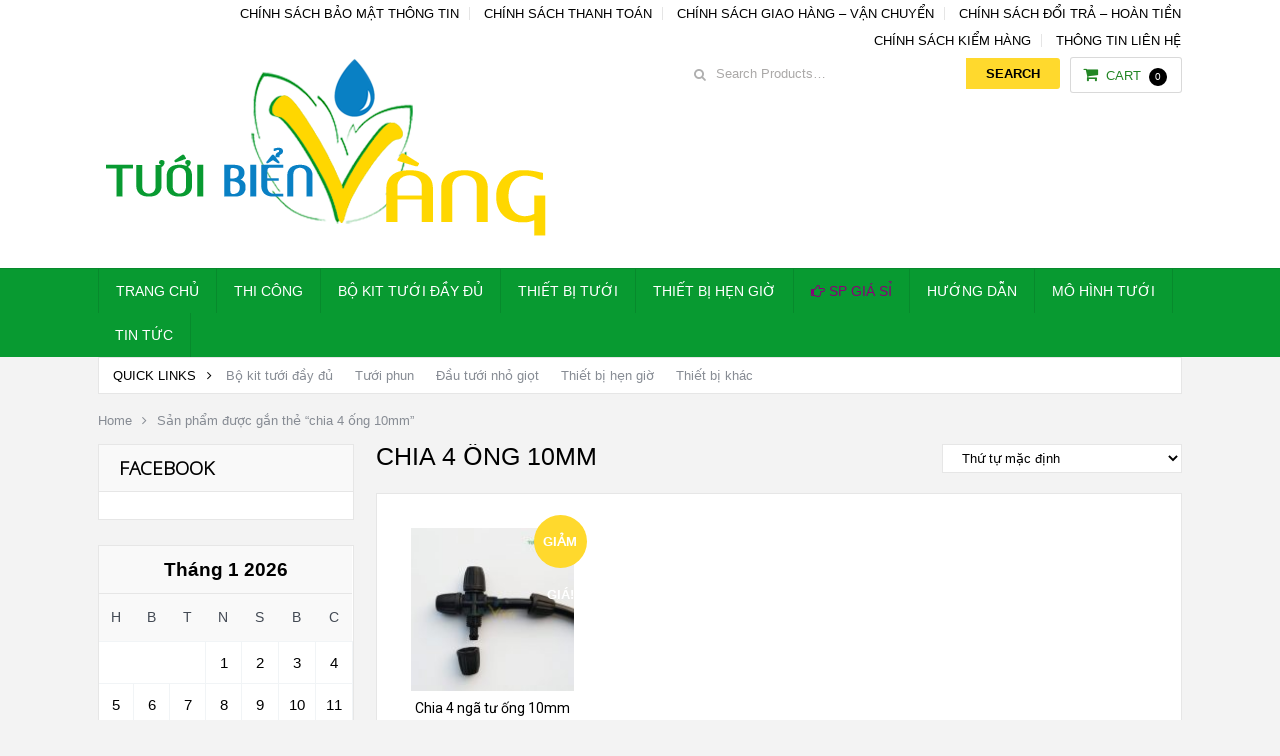

--- FILE ---
content_type: text/html; charset=UTF-8
request_url: https://hethongtuoinhogiot.vn/tu-khoa/chia-4-ong-10mm/
body_size: 14519
content:
<!DOCTYPE html>
<html class="no-js" lang="vi">
<head>
	<meta charset="UTF-8">
	<!-- Always force latest IE rendering engine (even in intranet) & Chrome Frame -->
	<!--[if IE ]>
	<meta http-equiv="X-UA-Compatible" content="IE=edge,chrome=1">
	<![endif]-->
	<link rel="profile" href="http://gmpg.org/xfn/11" />
	<!-- <title>chia 4 ống 10mm Archives - Tưới Biển Vàng</title> -->
	<link rel="icon" href="https://hethongtuoinhogiot.vn/wp-content/uploads/2024/10/Logo-vuong-png.png" type="image/x-icon" />
<!--iOS/android/handheld specific -->
    <meta name="viewport" content="width=device-width, initial-scale=1, maximum-scale=1">
    <meta name="apple-mobile-web-app-capable" content="yes">
    <meta name="apple-mobile-web-app-status-bar-style" content="black">
<meta itemprop="name" content="Tưới Biển Vàng" />
<meta itemprop="url" content="https://hethongtuoinhogiot.vn" />
	<link rel="pingback" href="https://hethongtuoinhogiot.vn/xmlrpc.php" />
	<meta name='robots' content='index, follow, max-image-preview:large, max-snippet:-1, max-video-preview:-1' />
<script type="text/javascript">document.documentElement.className = document.documentElement.className.replace( /\bno-js\b/,'js' );</script>
	<!-- This site is optimized with the Yoast SEO plugin v24.8.1 - https://yoast.com/wordpress/plugins/seo/ -->
	<title>chia 4 ống 10mm Archives - Tưới Biển Vàng</title>
	<link rel="canonical" href="https://hethongtuoinhogiot.vn/tu-khoa/chia-4-ong-10mm/" />
	<meta property="og:locale" content="vi_VN" />
	<meta property="og:type" content="article" />
	<meta property="og:title" content="chia 4 ống 10mm Archives - Tưới Biển Vàng" />
	<meta property="og:url" content="https://hethongtuoinhogiot.vn/tu-khoa/chia-4-ong-10mm/" />
	<meta property="og:site_name" content="Tưới Biển Vàng" />
	<meta name="twitter:card" content="summary_large_image" />
	<script type="application/ld+json" class="yoast-schema-graph">{"@context":"https://schema.org","@graph":[{"@type":"CollectionPage","@id":"https://hethongtuoinhogiot.vn/tu-khoa/chia-4-ong-10mm/","url":"https://hethongtuoinhogiot.vn/tu-khoa/chia-4-ong-10mm/","name":"chia 4 ống 10mm Archives - Tưới Biển Vàng","isPartOf":{"@id":"https://hethongtuoinhogiot.vn/#website"},"primaryImageOfPage":{"@id":"https://hethongtuoinhogiot.vn/tu-khoa/chia-4-ong-10mm/#primaryimage"},"image":{"@id":"https://hethongtuoinhogiot.vn/tu-khoa/chia-4-ong-10mm/#primaryimage"},"thumbnailUrl":"https://hethongtuoinhogiot.vn/wp-content/uploads/2021/04/chia-4-ong-pe-10mm.jpg","breadcrumb":{"@id":"https://hethongtuoinhogiot.vn/tu-khoa/chia-4-ong-10mm/#breadcrumb"},"inLanguage":"vi"},{"@type":"ImageObject","inLanguage":"vi","@id":"https://hethongtuoinhogiot.vn/tu-khoa/chia-4-ong-10mm/#primaryimage","url":"https://hethongtuoinhogiot.vn/wp-content/uploads/2021/04/chia-4-ong-pe-10mm.jpg","contentUrl":"https://hethongtuoinhogiot.vn/wp-content/uploads/2021/04/chia-4-ong-pe-10mm.jpg","width":720,"height":720},{"@type":"BreadcrumbList","@id":"https://hethongtuoinhogiot.vn/tu-khoa/chia-4-ong-10mm/#breadcrumb","itemListElement":[{"@type":"ListItem","position":1,"name":"Home","item":"https://hethongtuoinhogiot.vn/"},{"@type":"ListItem","position":2,"name":"chia 4 ống 10mm"}]},{"@type":"WebSite","@id":"https://hethongtuoinhogiot.vn/#website","url":"https://hethongtuoinhogiot.vn/","name":"Tưới Biển Vàng","description":"Cung cấp hệ thống hoàn chỉnh","publisher":{"@id":"https://hethongtuoinhogiot.vn/#organization"},"potentialAction":[{"@type":"SearchAction","target":{"@type":"EntryPoint","urlTemplate":"https://hethongtuoinhogiot.vn/?s={search_term_string}"},"query-input":{"@type":"PropertyValueSpecification","valueRequired":true,"valueName":"search_term_string"}}],"inLanguage":"vi"},{"@type":"Organization","@id":"https://hethongtuoinhogiot.vn/#organization","name":"Tưới Biển Vàng","url":"https://hethongtuoinhogiot.vn/","logo":{"@type":"ImageObject","inLanguage":"vi","@id":"https://hethongtuoinhogiot.vn/#/schema/logo/image/","url":"https://hethongtuoinhogiot.vn/wp-content/uploads/2017/10/Logo-Tuoi-Bien-Vang-admin.png","contentUrl":"https://hethongtuoinhogiot.vn/wp-content/uploads/2017/10/Logo-Tuoi-Bien-Vang-admin.png","width":483,"height":204,"caption":"Tưới Biển Vàng"},"image":{"@id":"https://hethongtuoinhogiot.vn/#/schema/logo/image/"}}]}</script>
	<!-- / Yoast SEO plugin. -->


<link rel="alternate" type="application/rss+xml" title="Dòng thông tin Tưới Biển Vàng &raquo;" href="https://hethongtuoinhogiot.vn/feed/" />
<link rel="alternate" type="application/rss+xml" title="Tưới Biển Vàng &raquo; Dòng bình luận" href="https://hethongtuoinhogiot.vn/comments/feed/" />
<link rel="alternate" type="application/rss+xml" title="Nguồn cấp Tưới Biển Vàng &raquo; chia 4 ống 10mm Thẻ" href="https://hethongtuoinhogiot.vn/tu-khoa/chia-4-ong-10mm/feed/" />
<style id='wp-img-auto-sizes-contain-inline-css' type='text/css'>
img:is([sizes=auto i],[sizes^="auto," i]){contain-intrinsic-size:3000px 1500px}
/*# sourceURL=wp-img-auto-sizes-contain-inline-css */
</style>
<style id='wp-emoji-styles-inline-css' type='text/css'>

	img.wp-smiley, img.emoji {
		display: inline !important;
		border: none !important;
		box-shadow: none !important;
		height: 1em !important;
		width: 1em !important;
		margin: 0 0.07em !important;
		vertical-align: -0.1em !important;
		background: none !important;
		padding: 0 !important;
	}
/*# sourceURL=wp-emoji-styles-inline-css */
</style>
<style id='wp-block-library-inline-css' type='text/css'>
:root{--wp-block-synced-color:#7a00df;--wp-block-synced-color--rgb:122,0,223;--wp-bound-block-color:var(--wp-block-synced-color);--wp-editor-canvas-background:#ddd;--wp-admin-theme-color:#007cba;--wp-admin-theme-color--rgb:0,124,186;--wp-admin-theme-color-darker-10:#006ba1;--wp-admin-theme-color-darker-10--rgb:0,107,160.5;--wp-admin-theme-color-darker-20:#005a87;--wp-admin-theme-color-darker-20--rgb:0,90,135;--wp-admin-border-width-focus:2px}@media (min-resolution:192dpi){:root{--wp-admin-border-width-focus:1.5px}}.wp-element-button{cursor:pointer}:root .has-very-light-gray-background-color{background-color:#eee}:root .has-very-dark-gray-background-color{background-color:#313131}:root .has-very-light-gray-color{color:#eee}:root .has-very-dark-gray-color{color:#313131}:root .has-vivid-green-cyan-to-vivid-cyan-blue-gradient-background{background:linear-gradient(135deg,#00d084,#0693e3)}:root .has-purple-crush-gradient-background{background:linear-gradient(135deg,#34e2e4,#4721fb 50%,#ab1dfe)}:root .has-hazy-dawn-gradient-background{background:linear-gradient(135deg,#faaca8,#dad0ec)}:root .has-subdued-olive-gradient-background{background:linear-gradient(135deg,#fafae1,#67a671)}:root .has-atomic-cream-gradient-background{background:linear-gradient(135deg,#fdd79a,#004a59)}:root .has-nightshade-gradient-background{background:linear-gradient(135deg,#330968,#31cdcf)}:root .has-midnight-gradient-background{background:linear-gradient(135deg,#020381,#2874fc)}:root{--wp--preset--font-size--normal:16px;--wp--preset--font-size--huge:42px}.has-regular-font-size{font-size:1em}.has-larger-font-size{font-size:2.625em}.has-normal-font-size{font-size:var(--wp--preset--font-size--normal)}.has-huge-font-size{font-size:var(--wp--preset--font-size--huge)}.has-text-align-center{text-align:center}.has-text-align-left{text-align:left}.has-text-align-right{text-align:right}.has-fit-text{white-space:nowrap!important}#end-resizable-editor-section{display:none}.aligncenter{clear:both}.items-justified-left{justify-content:flex-start}.items-justified-center{justify-content:center}.items-justified-right{justify-content:flex-end}.items-justified-space-between{justify-content:space-between}.screen-reader-text{border:0;clip-path:inset(50%);height:1px;margin:-1px;overflow:hidden;padding:0;position:absolute;width:1px;word-wrap:normal!important}.screen-reader-text:focus{background-color:#ddd;clip-path:none;color:#444;display:block;font-size:1em;height:auto;left:5px;line-height:normal;padding:15px 23px 14px;text-decoration:none;top:5px;width:auto;z-index:100000}html :where(.has-border-color){border-style:solid}html :where([style*=border-top-color]){border-top-style:solid}html :where([style*=border-right-color]){border-right-style:solid}html :where([style*=border-bottom-color]){border-bottom-style:solid}html :where([style*=border-left-color]){border-left-style:solid}html :where([style*=border-width]){border-style:solid}html :where([style*=border-top-width]){border-top-style:solid}html :where([style*=border-right-width]){border-right-style:solid}html :where([style*=border-bottom-width]){border-bottom-style:solid}html :where([style*=border-left-width]){border-left-style:solid}html :where(img[class*=wp-image-]){height:auto;max-width:100%}:where(figure){margin:0 0 1em}html :where(.is-position-sticky){--wp-admin--admin-bar--position-offset:var(--wp-admin--admin-bar--height,0px)}@media screen and (max-width:600px){html :where(.is-position-sticky){--wp-admin--admin-bar--position-offset:0px}}

/*# sourceURL=wp-block-library-inline-css */
</style><link rel='stylesheet' id='wc-blocks-style-css' href='https://hethongtuoinhogiot.vn/wp-content/plugins/woocommerce/assets/client/blocks/wc-blocks.css?ver=wc-9.7.2' type='text/css' media='all' />
<style id='global-styles-inline-css' type='text/css'>
:root{--wp--preset--aspect-ratio--square: 1;--wp--preset--aspect-ratio--4-3: 4/3;--wp--preset--aspect-ratio--3-4: 3/4;--wp--preset--aspect-ratio--3-2: 3/2;--wp--preset--aspect-ratio--2-3: 2/3;--wp--preset--aspect-ratio--16-9: 16/9;--wp--preset--aspect-ratio--9-16: 9/16;--wp--preset--color--black: #000000;--wp--preset--color--cyan-bluish-gray: #abb8c3;--wp--preset--color--white: #ffffff;--wp--preset--color--pale-pink: #f78da7;--wp--preset--color--vivid-red: #cf2e2e;--wp--preset--color--luminous-vivid-orange: #ff6900;--wp--preset--color--luminous-vivid-amber: #fcb900;--wp--preset--color--light-green-cyan: #7bdcb5;--wp--preset--color--vivid-green-cyan: #00d084;--wp--preset--color--pale-cyan-blue: #8ed1fc;--wp--preset--color--vivid-cyan-blue: #0693e3;--wp--preset--color--vivid-purple: #9b51e0;--wp--preset--gradient--vivid-cyan-blue-to-vivid-purple: linear-gradient(135deg,rgb(6,147,227) 0%,rgb(155,81,224) 100%);--wp--preset--gradient--light-green-cyan-to-vivid-green-cyan: linear-gradient(135deg,rgb(122,220,180) 0%,rgb(0,208,130) 100%);--wp--preset--gradient--luminous-vivid-amber-to-luminous-vivid-orange: linear-gradient(135deg,rgb(252,185,0) 0%,rgb(255,105,0) 100%);--wp--preset--gradient--luminous-vivid-orange-to-vivid-red: linear-gradient(135deg,rgb(255,105,0) 0%,rgb(207,46,46) 100%);--wp--preset--gradient--very-light-gray-to-cyan-bluish-gray: linear-gradient(135deg,rgb(238,238,238) 0%,rgb(169,184,195) 100%);--wp--preset--gradient--cool-to-warm-spectrum: linear-gradient(135deg,rgb(74,234,220) 0%,rgb(151,120,209) 20%,rgb(207,42,186) 40%,rgb(238,44,130) 60%,rgb(251,105,98) 80%,rgb(254,248,76) 100%);--wp--preset--gradient--blush-light-purple: linear-gradient(135deg,rgb(255,206,236) 0%,rgb(152,150,240) 100%);--wp--preset--gradient--blush-bordeaux: linear-gradient(135deg,rgb(254,205,165) 0%,rgb(254,45,45) 50%,rgb(107,0,62) 100%);--wp--preset--gradient--luminous-dusk: linear-gradient(135deg,rgb(255,203,112) 0%,rgb(199,81,192) 50%,rgb(65,88,208) 100%);--wp--preset--gradient--pale-ocean: linear-gradient(135deg,rgb(255,245,203) 0%,rgb(182,227,212) 50%,rgb(51,167,181) 100%);--wp--preset--gradient--electric-grass: linear-gradient(135deg,rgb(202,248,128) 0%,rgb(113,206,126) 100%);--wp--preset--gradient--midnight: linear-gradient(135deg,rgb(2,3,129) 0%,rgb(40,116,252) 100%);--wp--preset--font-size--small: 13px;--wp--preset--font-size--medium: 20px;--wp--preset--font-size--large: 36px;--wp--preset--font-size--x-large: 42px;--wp--preset--font-family--inter: "Inter", sans-serif;--wp--preset--font-family--cardo: Cardo;--wp--preset--spacing--20: 0.44rem;--wp--preset--spacing--30: 0.67rem;--wp--preset--spacing--40: 1rem;--wp--preset--spacing--50: 1.5rem;--wp--preset--spacing--60: 2.25rem;--wp--preset--spacing--70: 3.38rem;--wp--preset--spacing--80: 5.06rem;--wp--preset--shadow--natural: 6px 6px 9px rgba(0, 0, 0, 0.2);--wp--preset--shadow--deep: 12px 12px 50px rgba(0, 0, 0, 0.4);--wp--preset--shadow--sharp: 6px 6px 0px rgba(0, 0, 0, 0.2);--wp--preset--shadow--outlined: 6px 6px 0px -3px rgb(255, 255, 255), 6px 6px rgb(0, 0, 0);--wp--preset--shadow--crisp: 6px 6px 0px rgb(0, 0, 0);}:where(.is-layout-flex){gap: 0.5em;}:where(.is-layout-grid){gap: 0.5em;}body .is-layout-flex{display: flex;}.is-layout-flex{flex-wrap: wrap;align-items: center;}.is-layout-flex > :is(*, div){margin: 0;}body .is-layout-grid{display: grid;}.is-layout-grid > :is(*, div){margin: 0;}:where(.wp-block-columns.is-layout-flex){gap: 2em;}:where(.wp-block-columns.is-layout-grid){gap: 2em;}:where(.wp-block-post-template.is-layout-flex){gap: 1.25em;}:where(.wp-block-post-template.is-layout-grid){gap: 1.25em;}.has-black-color{color: var(--wp--preset--color--black) !important;}.has-cyan-bluish-gray-color{color: var(--wp--preset--color--cyan-bluish-gray) !important;}.has-white-color{color: var(--wp--preset--color--white) !important;}.has-pale-pink-color{color: var(--wp--preset--color--pale-pink) !important;}.has-vivid-red-color{color: var(--wp--preset--color--vivid-red) !important;}.has-luminous-vivid-orange-color{color: var(--wp--preset--color--luminous-vivid-orange) !important;}.has-luminous-vivid-amber-color{color: var(--wp--preset--color--luminous-vivid-amber) !important;}.has-light-green-cyan-color{color: var(--wp--preset--color--light-green-cyan) !important;}.has-vivid-green-cyan-color{color: var(--wp--preset--color--vivid-green-cyan) !important;}.has-pale-cyan-blue-color{color: var(--wp--preset--color--pale-cyan-blue) !important;}.has-vivid-cyan-blue-color{color: var(--wp--preset--color--vivid-cyan-blue) !important;}.has-vivid-purple-color{color: var(--wp--preset--color--vivid-purple) !important;}.has-black-background-color{background-color: var(--wp--preset--color--black) !important;}.has-cyan-bluish-gray-background-color{background-color: var(--wp--preset--color--cyan-bluish-gray) !important;}.has-white-background-color{background-color: var(--wp--preset--color--white) !important;}.has-pale-pink-background-color{background-color: var(--wp--preset--color--pale-pink) !important;}.has-vivid-red-background-color{background-color: var(--wp--preset--color--vivid-red) !important;}.has-luminous-vivid-orange-background-color{background-color: var(--wp--preset--color--luminous-vivid-orange) !important;}.has-luminous-vivid-amber-background-color{background-color: var(--wp--preset--color--luminous-vivid-amber) !important;}.has-light-green-cyan-background-color{background-color: var(--wp--preset--color--light-green-cyan) !important;}.has-vivid-green-cyan-background-color{background-color: var(--wp--preset--color--vivid-green-cyan) !important;}.has-pale-cyan-blue-background-color{background-color: var(--wp--preset--color--pale-cyan-blue) !important;}.has-vivid-cyan-blue-background-color{background-color: var(--wp--preset--color--vivid-cyan-blue) !important;}.has-vivid-purple-background-color{background-color: var(--wp--preset--color--vivid-purple) !important;}.has-black-border-color{border-color: var(--wp--preset--color--black) !important;}.has-cyan-bluish-gray-border-color{border-color: var(--wp--preset--color--cyan-bluish-gray) !important;}.has-white-border-color{border-color: var(--wp--preset--color--white) !important;}.has-pale-pink-border-color{border-color: var(--wp--preset--color--pale-pink) !important;}.has-vivid-red-border-color{border-color: var(--wp--preset--color--vivid-red) !important;}.has-luminous-vivid-orange-border-color{border-color: var(--wp--preset--color--luminous-vivid-orange) !important;}.has-luminous-vivid-amber-border-color{border-color: var(--wp--preset--color--luminous-vivid-amber) !important;}.has-light-green-cyan-border-color{border-color: var(--wp--preset--color--light-green-cyan) !important;}.has-vivid-green-cyan-border-color{border-color: var(--wp--preset--color--vivid-green-cyan) !important;}.has-pale-cyan-blue-border-color{border-color: var(--wp--preset--color--pale-cyan-blue) !important;}.has-vivid-cyan-blue-border-color{border-color: var(--wp--preset--color--vivid-cyan-blue) !important;}.has-vivid-purple-border-color{border-color: var(--wp--preset--color--vivid-purple) !important;}.has-vivid-cyan-blue-to-vivid-purple-gradient-background{background: var(--wp--preset--gradient--vivid-cyan-blue-to-vivid-purple) !important;}.has-light-green-cyan-to-vivid-green-cyan-gradient-background{background: var(--wp--preset--gradient--light-green-cyan-to-vivid-green-cyan) !important;}.has-luminous-vivid-amber-to-luminous-vivid-orange-gradient-background{background: var(--wp--preset--gradient--luminous-vivid-amber-to-luminous-vivid-orange) !important;}.has-luminous-vivid-orange-to-vivid-red-gradient-background{background: var(--wp--preset--gradient--luminous-vivid-orange-to-vivid-red) !important;}.has-very-light-gray-to-cyan-bluish-gray-gradient-background{background: var(--wp--preset--gradient--very-light-gray-to-cyan-bluish-gray) !important;}.has-cool-to-warm-spectrum-gradient-background{background: var(--wp--preset--gradient--cool-to-warm-spectrum) !important;}.has-blush-light-purple-gradient-background{background: var(--wp--preset--gradient--blush-light-purple) !important;}.has-blush-bordeaux-gradient-background{background: var(--wp--preset--gradient--blush-bordeaux) !important;}.has-luminous-dusk-gradient-background{background: var(--wp--preset--gradient--luminous-dusk) !important;}.has-pale-ocean-gradient-background{background: var(--wp--preset--gradient--pale-ocean) !important;}.has-electric-grass-gradient-background{background: var(--wp--preset--gradient--electric-grass) !important;}.has-midnight-gradient-background{background: var(--wp--preset--gradient--midnight) !important;}.has-small-font-size{font-size: var(--wp--preset--font-size--small) !important;}.has-medium-font-size{font-size: var(--wp--preset--font-size--medium) !important;}.has-large-font-size{font-size: var(--wp--preset--font-size--large) !important;}.has-x-large-font-size{font-size: var(--wp--preset--font-size--x-large) !important;}
/*# sourceURL=global-styles-inline-css */
</style>

<style id='classic-theme-styles-inline-css' type='text/css'>
/*! This file is auto-generated */
.wp-block-button__link{color:#fff;background-color:#32373c;border-radius:9999px;box-shadow:none;text-decoration:none;padding:calc(.667em + 2px) calc(1.333em + 2px);font-size:1.125em}.wp-block-file__button{background:#32373c;color:#fff;text-decoration:none}
/*# sourceURL=/wp-includes/css/classic-themes.min.css */
</style>
<style id='woocommerce-inline-inline-css' type='text/css'>
.woocommerce form .form-row .required { visibility: visible; }
/*# sourceURL=woocommerce-inline-inline-css */
</style>
<link rel='stylesheet' id='brands-styles-css' href='https://hethongtuoinhogiot.vn/wp-content/plugins/woocommerce/assets/css/brands.css?ver=9.7.2' type='text/css' media='all' />
<link rel='stylesheet' id='yith_ywdpd_frontend-css' href='https://hethongtuoinhogiot.vn/wp-content/plugins/yith-woocommerce-dynamic-pricing-and-discounts-premium/assets/css/frontend.css?ver=6.9' type='text/css' media='all' />
<style id='akismet-widget-style-inline-css' type='text/css'>

			.a-stats {
				--akismet-color-mid-green: #357b49;
				--akismet-color-white: #fff;
				--akismet-color-light-grey: #f6f7f7;

				max-width: 350px;
				width: auto;
			}

			.a-stats * {
				all: unset;
				box-sizing: border-box;
			}

			.a-stats strong {
				font-weight: 600;
			}

			.a-stats a.a-stats__link,
			.a-stats a.a-stats__link:visited,
			.a-stats a.a-stats__link:active {
				background: var(--akismet-color-mid-green);
				border: none;
				box-shadow: none;
				border-radius: 8px;
				color: var(--akismet-color-white);
				cursor: pointer;
				display: block;
				font-family: -apple-system, BlinkMacSystemFont, 'Segoe UI', 'Roboto', 'Oxygen-Sans', 'Ubuntu', 'Cantarell', 'Helvetica Neue', sans-serif;
				font-weight: 500;
				padding: 12px;
				text-align: center;
				text-decoration: none;
				transition: all 0.2s ease;
			}

			/* Extra specificity to deal with TwentyTwentyOne focus style */
			.widget .a-stats a.a-stats__link:focus {
				background: var(--akismet-color-mid-green);
				color: var(--akismet-color-white);
				text-decoration: none;
			}

			.a-stats a.a-stats__link:hover {
				filter: brightness(110%);
				box-shadow: 0 4px 12px rgba(0, 0, 0, 0.06), 0 0 2px rgba(0, 0, 0, 0.16);
			}

			.a-stats .count {
				color: var(--akismet-color-white);
				display: block;
				font-size: 1.5em;
				line-height: 1.4;
				padding: 0 13px;
				white-space: nowrap;
			}
		
/*# sourceURL=akismet-widget-style-inline-css */
</style>
<link rel='stylesheet' id='stylesheet-css' href='https://hethongtuoinhogiot.vn/wp-content/themes/mts_woocart/style.css?ver=6.9' type='text/css' media='all' />
<link rel='stylesheet' id='owl-carousel-css' href='https://hethongtuoinhogiot.vn/wp-content/themes/mts_woocart/css/owl.carousel.css' type='text/css' media='all' />
<link rel='stylesheet' id='woocommerce-css' href='https://hethongtuoinhogiot.vn/wp-content/themes/mts_woocart/css/woocommerce.css?ver=6.9' type='text/css' media='all' />
<style id='woocommerce-inline-css' type='text/css'>

        body {background-color:#f3f3f3; background-image: url( https://hethongtuoinhogiot.vn/wp-content/themes/mts_woocart/images/nobg.png );}
        #header {background-color:#ffffff; background-image: url(https://hethongtuoinhogiot.vn/wp-content/themes/mts_woocart/images/nobg.png);}
        .main-footer {background-color:#ffffff; background-image: url(https://hethongtuoinhogiot.vn/wp-content/themes/mts_woocart/images/nobg.png);}
        .secondary-navigation, #mobile-menu-wrapper, #navigation ul ul {background-color:#089a31;}

        a:hover, .mark-links a, .textwidget a, .button, input[type='submit'], .tweets a, .comment-meta a, .reply a,.header-search .sbutton, .woocommerce div.product .stock, .woocommerce #content div.product .stock, ul.products li.product.product-home a:hover h3, .toggle-menu-current-item > a, .offers-heading strong { color: #000000;}
        .woocommerce div.product div.summary a.compare:hover, .woocommerce ul.products li.product .button:hover, .woocommerce ul.products li.product .compare:hover, .woocommerce ul.products li.product:hover .product-title { color: #000000!important; }
        .button:hover, input[type='submit']:hover, mark, .format-icon, .toggle-menu .toggle-caret:hover .fa, .social-profile-icons ul li a:hover, .tagcloud a:hover, .mts-subscribe input[type='submit']:hover, .pagination a:hover, .pagination > .current > .currenttext, .pagination ul > .current > .currenttext, .woocommerce-pagination .current, #offers-subscribe .button, p.demo_store,.woocommerce span.new-badge, .woocommerce a.button.alt, .woocommerce button.button.alt, .woocommerce input.button.alt, .woocommerce #respond input#submit.alt, .woocommerce #content input.button.alt, .woocommerce .widget_price_filter .price_slider_amount .button, .mts-cart-button-wrap.cart-content-visible > div, .latestPost-review-wrapper { background-color: #000000; color: #fff;}
        .mts-woocart-subscribe .widget #wp-subscribe input.submit, .owl-prev:hover, .owl-next:hover, .owl-controls .owl-dot.active span, .owl-controls .owl-dot:hover span { background-color: #000000!important; }
        .offers-badge { border-color: #000000;}

        #logo a, .offers-filter-menu-item a:hover, .offers-filter-menu-item a.current, .offers-filter-menu-item:first-child:hover:before, .header-inner a:hover, #blog #navigation .menu .wpmm-megamenu-showing a, .slider-nav-item:hover .slidertitle, .slider-nav-item.active .slidertitle { color: #ffd92d;}
        #navigation ul li a:hover, .secondary-navigation .current-menu-item a { color: #ffd92d!important;}
        .header-search .sbutton, .pace .pace-progress, .offers-badge, .woocommerce span.onsale, .mts-cart-content-footer a.button.mts-cart-button { background-color: #ffd92d!important}
        .woocommerce ul.products li.product:hover{ border-color: #ffd92d!important}

        .featured-section-header, #slider-nav { background-color: #434A54}
        .slider-nav-item.active:after { border-color: #656f7f rgba(0, 0, 0, 0)}
        .slider-nav-item:hover, .slider-nav-item.active { background-color: #656f7f}
        .subcategory-item { color: #656f7f; }
        .article { float: right;}
        .sidebar.c-4-12 { float: left; padding-right: 0; }
        
        .shareit { top: 0; z-index: 100; margin: 0.5em 0 0; width: 90px; position: absolute; overflow: hidden; padding: 0; border:none; border-right: 0;}
        .share-item {margin-bottom: 5px;}
        .post-single-content { padding-left: 90px }
        
        .bypostauthor .fn > span:after { content: "Author"; margin-left: 10px; padding: 1px 8px; background: #000000; color: #FFF; -webkit-border-radius: 2px; border-radius: 2px; }
        
        
        
            
/*# sourceURL=woocommerce-inline-css */
</style>
<link rel='stylesheet' id='fontawesome-css' href='https://hethongtuoinhogiot.vn/wp-content/themes/mts_woocart/css/font-awesome.min.css?ver=6.9' type='text/css' media='all' />
<link rel='stylesheet' id='responsive-css' href='https://hethongtuoinhogiot.vn/wp-content/themes/mts_woocart/css/responsive.css?ver=6.9' type='text/css' media='all' />
<script type="text/javascript" src="https://hethongtuoinhogiot.vn/wp-includes/js/jquery/jquery.min.js?ver=3.7.1" id="jquery-core-js"></script>
<script type="text/javascript" src="https://hethongtuoinhogiot.vn/wp-includes/js/jquery/jquery-migrate.min.js?ver=3.4.1" id="jquery-migrate-js"></script>
<script type="text/javascript" src="https://hethongtuoinhogiot.vn/wp-content/plugins/woocommerce/assets/js/jquery-blockui/jquery.blockUI.min.js?ver=2.7.0-wc.9.7.2" id="jquery-blockui-js" defer="defer" data-wp-strategy="defer"></script>
<script type="text/javascript" id="wc-add-to-cart-js-extra">
/* <![CDATA[ */
var wc_add_to_cart_params = {"ajax_url":"/wp-admin/admin-ajax.php","wc_ajax_url":"/?wc-ajax=%%endpoint%%","i18n_view_cart":"Xem gi\u1ecf h\u00e0ng","cart_url":"https://hethongtuoinhogiot.vn/gio-hang/","is_cart":"","cart_redirect_after_add":"no"};
//# sourceURL=wc-add-to-cart-js-extra
/* ]]> */
</script>
<script type="text/javascript" src="https://hethongtuoinhogiot.vn/wp-content/plugins/woocommerce/assets/js/frontend/add-to-cart.min.js?ver=9.7.2" id="wc-add-to-cart-js" defer="defer" data-wp-strategy="defer"></script>
<script type="text/javascript" src="https://hethongtuoinhogiot.vn/wp-content/plugins/woocommerce/assets/js/js-cookie/js.cookie.min.js?ver=2.1.4-wc.9.7.2" id="js-cookie-js" defer="defer" data-wp-strategy="defer"></script>
<script type="text/javascript" id="woocommerce-js-extra">
/* <![CDATA[ */
var woocommerce_params = {"ajax_url":"/wp-admin/admin-ajax.php","wc_ajax_url":"/?wc-ajax=%%endpoint%%","i18n_password_show":"Hi\u1ec3n th\u1ecb m\u1eadt kh\u1ea9u","i18n_password_hide":"\u1ea8n m\u1eadt kh\u1ea9u"};
//# sourceURL=woocommerce-js-extra
/* ]]> */
</script>
<script type="text/javascript" src="https://hethongtuoinhogiot.vn/wp-content/plugins/woocommerce/assets/js/frontend/woocommerce.min.js?ver=9.7.2" id="woocommerce-js" defer="defer" data-wp-strategy="defer"></script>
<script type="text/javascript" id="customscript-js-extra">
/* <![CDATA[ */
var mts_customscript = {"responsive":"1","nav_menu":"both"};
//# sourceURL=customscript-js-extra
/* ]]> */
</script>
<script type="text/javascript" src="https://hethongtuoinhogiot.vn/wp-content/themes/mts_woocart/js/customscript.js?ver=6.9" id="customscript-js"></script>
<link rel="https://api.w.org/" href="https://hethongtuoinhogiot.vn/wp-json/" /><link rel="alternate" title="JSON" type="application/json" href="https://hethongtuoinhogiot.vn/wp-json/wp/v2/product_tag/849" /><link rel="EditURI" type="application/rsd+xml" title="RSD" href="https://hethongtuoinhogiot.vn/xmlrpc.php?rsd" />
<!--Theme by mythemeshop.com-->
		<script>
			document.documentElement.className = document.documentElement.className.replace('no-js', 'js');
		</script>
				<style>
			.no-js img.lazyload {
				display: none;
			}

			figure.wp-block-image img.lazyloading {
				min-width: 150px;
			}

						.lazyload, .lazyloading {
				opacity: 0;
			}

			.lazyloaded {
				opacity: 1;
				transition: opacity 400ms;
				transition-delay: 0ms;
			}

					</style>
		<link href="//fonts.googleapis.com/css?family=Roboto:normal|Open+Sans:300&amp;subset=latin" rel="stylesheet" type="text/css">
<style type="text/css">
#navigation .menu li, #navigation .menu li a { font-family: 'MS Sans Serif', Geneva, sans-serif; font-weight: normal; font-size: 14px; color: #ffffff; }
.latestPost .title { font-family: 'MS Sans Serif', Geneva, sans-serif; font-weight: normal; font-size: 22px; color: #000000; }
.single-title { font-family: 'MS Sans Serif', Geneva, sans-serif; font-weight: normal; font-size: 22px; color: #000000; }
#header { font-family: 'MS Sans Serif', Geneva, sans-serif; font-weight: normal; font-size: 13px; color: #000000; }
body { font-family: 'MS Sans Serif', Geneva, sans-serif; font-weight: normal; font-size: 15px; color: #000000; }
#sidebars .widget { font-family: 'MS Serif', 'New York', sans-serif; font-weight: normal; font-size: 14px; color: #878c94; }
.footer-widgets { font-family: 'MS Sans Serif', Geneva, sans-serif; font-weight: normal; font-size: 13px; color: #ffffff; }
.bottom-footer, #footer { font-family: 'MS Sans Serif', Geneva, sans-serif; font-weight: normal; font-size: 13px; color: #ffffff; }
h1 { font-family: 'MS Sans Serif', Geneva, sans-serif; font-weight: normal; font-size: 22px; color: #000000; }
h2 { font-family: 'Roboto'; font-weight: normal; font-size: 14px; color: #000000; }
h3 { font-family: 'Open Sans', Helvetica, Arial, sans-serif; font-weight: 300; font-size: 15px; color: #000000;font-weight:bold; }
h4 { font-family: 'MS Sans Serif', Geneva, sans-serif; font-weight: normal; font-size: 15px; color: #000000; }
h5 { font-family: 'MS Sans Serif', Geneva, sans-serif; font-weight: normal; font-size: 16px; color: #000000; }
h6 { font-family: 'MS Sans Serif', Geneva, sans-serif; font-weight: normal; font-size: 14px; color: #000000; }
</style>
	<noscript><style>.woocommerce-product-gallery{ opacity: 1 !important; }</style></noscript>
	<!-- Hiện không có phiên bản amphtml nào cho URL này. --><style class='wp-fonts-local' type='text/css'>
@font-face{font-family:Inter;font-style:normal;font-weight:300 900;font-display:fallback;src:url('https://hethongtuoinhogiot.vn/wp-content/plugins/woocommerce/assets/fonts/Inter-VariableFont_slnt,wght.woff2') format('woff2');font-stretch:normal;}
@font-face{font-family:Cardo;font-style:normal;font-weight:400;font-display:fallback;src:url('https://hethongtuoinhogiot.vn/wp-content/plugins/woocommerce/assets/fonts/cardo_normal_400.woff2') format('woff2');}
</style>
<link rel="icon" href="https://hethongtuoinhogiot.vn/wp-content/uploads/2016/12/cropped-SP-dau-tuoi-nho-giot-8-tia-64x64.png" sizes="32x32" />
<link rel="icon" href="https://hethongtuoinhogiot.vn/wp-content/uploads/2016/12/cropped-SP-dau-tuoi-nho-giot-8-tia-300x300.png" sizes="192x192" />
<link rel="apple-touch-icon" href="https://hethongtuoinhogiot.vn/wp-content/uploads/2016/12/cropped-SP-dau-tuoi-nho-giot-8-tia-300x300.png" />
<meta name="msapplication-TileImage" content="https://hethongtuoinhogiot.vn/wp-content/uploads/2016/12/cropped-SP-dau-tuoi-nho-giot-8-tia-300x300.png" />
	<script>
	 jQuery(document).ready(function($){
		 jQuery(document.body).on('change', 'input[name="payment_method"]', function() {
			jQuery('body').trigger('update_checkout');
		});
	 });
	</script>
	
<script>
  (function(i,s,o,g,r,a,m){i['GoogleAnalyticsObject']=r;i[r]=i[r]||function(){
  (i[r].q=i[r].q||[]).push(arguments)},i[r].l=1*new Date();a=s.createElement(o),
  m=s.getElementsByTagName(o)[0];a.async=1;a.src=g;m.parentNode.insertBefore(a,m)
  })(window,document,'script','https://www.google-analytics.com/analytics.js','ga');

  ga('create', 'UA-88910097-1', 'auto');
  ga('send', 'pageview');

</script>


</head>
<body id ="blog" class="archive tax-product_tag term-chia-4-ong-10mm term-849 wp-theme-mts_woocart main theme-mts_woocart woocommerce woocommerce-page woocommerce-no-js woocommerce-boxes-layout" itemscope itemtype="http://schema.org/WebPage">  


   
	<div class="main-container">
		<header id="site-header" class="main-header" role="banner" itemscope itemtype="http://schema.org/WPHeader">
			<div id="header">
				<div class="container header-container">
									<div class="primary-navigation">
		        		<nav id="top-navigation" class="clearfix" role="navigation" itemscope itemtype="http://schema.org/SiteNavigationElement">
		        					        				<ul id="menu-chinh-sach" class="menu clearfix"><li id="menu-item-10644" class="menu-item menu-item-type-post_type menu-item-object-page menu-item-10644"><a href="https://hethongtuoinhogiot.vn/chinh-sach-bao-mat-thong-tin/">CHÍNH SÁCH BẢO MẬT THÔNG TIN</a></li>
<li id="menu-item-10643" class="menu-item menu-item-type-post_type menu-item-object-page menu-item-10643"><a href="https://hethongtuoinhogiot.vn/chinh-sach-thanh-toan/">CHÍNH SÁCH THANH TOÁN</a></li>
<li id="menu-item-10642" class="menu-item menu-item-type-post_type menu-item-object-page menu-item-10642"><a href="https://hethongtuoinhogiot.vn/chinh-sach-giao-hang-van-chuyen/">CHÍNH SÁCH GIAO HÀNG – VẬN CHUYỂN</a></li>
<li id="menu-item-10641" class="menu-item menu-item-type-post_type menu-item-object-page menu-item-10641"><a href="https://hethongtuoinhogiot.vn/chinh-sach-doi-tra-hoan-tien/">CHÍNH SÁCH ĐỔI TRẢ – HOÀN TIỀN</a></li>
<li id="menu-item-10640" class="menu-item menu-item-type-post_type menu-item-object-page menu-item-10640"><a href="https://hethongtuoinhogiot.vn/chinh-sach-kiem-hang/">CHÍNH SÁCH KIỂM HÀNG</a></li>
<li id="menu-item-10639" class="menu-item menu-item-type-post_type menu-item-object-page menu-item-10639"><a href="https://hethongtuoinhogiot.vn/thong-tin-lien-he/">THÔNG TIN LIÊN HỆ</a></li>
</ul>		        					        		</nav>
		        	</div>
		        		        	<div class="header-inner">
						<div class="logo-wrap">
																								  	<h2 id="logo" class="image-logo" itemprop="headline">
											<a href="https://hethongtuoinhogiot.vn"><img data-src="https://hethongtuoinhogiot.vn/wp-content/uploads/2017/10/Logo-Tuoi-Bien-Vang-admin.png" alt="Tưới Biển Vàng" src="[data-uri]" class="lazyload" style="--smush-placeholder-width: 483px; --smush-placeholder-aspect-ratio: 483/204;"></a>
										</h2><!-- END #logo -->
																					</div>
						        					<div class="mts-cart-button-wrap cart-content-hidden">
           						<div class="mts-cart-button cart-contents">
									            <div class="cart-content-wrapper">
            <a href="https://hethongtuoinhogiot.vn/gio-hang/" class="cart-link">
                <i class="fa fa-shopping-cart"></i>Cart<mark>0</mark>            </a>
            <a href="#" class="close-cart">
                <i class="fa fa-times"></i>
            </a>
            <div class="mts-cart-content">
                                </div>
            </div>
								</div>
							</div>
																			<div class="header-search"><form role="search" method="get" id="searchform" class="woocommerce-product-search search-form" action="https://hethongtuoinhogiot.vn/" _lpchecked="1">
	<fieldset>
		<label class="screen-reader-text" for="s">Search for:</label>
		<input type="search" id="s" class="search-field" placeholder="Search Products&hellip;" value="" name="s" title="Search for:"  />
		<input id="search-image" class="sbutton" type="submit" value="Search" />
		<input type="hidden" name="post_type" value="product" class="post-type-input" />
		<i class="fa fa-search"></i>
	</fieldset>
</form></div>
											</div>
				</div>
			</div><!--#header-->
									<div class="secondary-navigation">
							<div class="container">
					<nav id="navigation" class="clearfix" role="navigation" itemscope itemtype="http://schema.org/SiteNavigationElement">
						<a href="#" id="pull" class="toggle-mobile-menu">Menu</a>
													<ul id="menu-menumain" class="menu clearfix"><li id="menu-item-5" class="menu-item menu-item-type-custom menu-item-object-custom menu-item-home menu-item-5"><a href="http://hethongtuoinhogiot.vn/">Trang chủ</a></li>
<li id="menu-item-10571" class="menu-item menu-item-type-taxonomy menu-item-object-category menu-item-10571"><a href="https://hethongtuoinhogiot.vn/category/thi-cong/">Thi công</a></li>
<li id="menu-item-9400" class="menu-item menu-item-type-taxonomy menu-item-object-product_cat menu-item-9400"><a href="https://hethongtuoinhogiot.vn/danh-muc/he-thong-tuoi/">Bộ kit tưới đầy đủ</a></li>
<li id="menu-item-590" class="menu-item menu-item-type-taxonomy menu-item-object-product_cat menu-item-590"><a href="https://hethongtuoinhogiot.vn/danh-muc/tuoi-nho-giot/">Thiết bị tưới</a></li>
<li id="menu-item-589" class="menu-item menu-item-type-taxonomy menu-item-object-product_cat menu-item-589"><a href="https://hethongtuoinhogiot.vn/danh-muc/thiet-bi-hen-gio/">Thiết bị hẹn giờ</a></li>
<li id="menu-item-9422" class="menu-item menu-item-type-taxonomy menu-item-object-product_cat menu-item-9422"><a href="https://hethongtuoinhogiot.vn/danh-muc/gia-si/" style="color: #890077;"><i class="fa fa-hand-o-right"></i> SP Giá sỉ</a></li>
<li id="menu-item-55" class="menu-item menu-item-type-taxonomy menu-item-object-category menu-item-55"><a href="https://hethongtuoinhogiot.vn/category/he-thong-tuoi-nho-giot/">Hướng dẫn</a></li>
<li id="menu-item-9374" class="menu-item menu-item-type-taxonomy menu-item-object-category menu-item-9374"><a href="https://hethongtuoinhogiot.vn/category/mo-hinh-tuoi/">Mô hình tưới</a></li>
<li id="menu-item-56" class="menu-item menu-item-type-taxonomy menu-item-object-category menu-item-56"><a href="https://hethongtuoinhogiot.vn/category/tin-tuc/">Tin tức</a></li>
</ul>											</nav>
				</div><!--.container-->
			</div>
					</header>
				<div class="quick-links-menu">
			<div class="container">
				<nav id="quick-links-navigation" class="clearfix" role="navigation" itemscope itemtype="http://schema.org/SiteNavigationElement">
											<ul id="menu-topmenu" class="menu clearfix"><li class="title-item"><span>Quick Links  <i class="fa fa-angle-right"></i></span></li><li id="menu-item-997" class="menu-item menu-item-type-taxonomy menu-item-object-product_cat menu-item-997"><a href="https://hethongtuoinhogiot.vn/danh-muc/he-thong-tuoi/">Bộ kit tưới đầy đủ</a></li>
<li id="menu-item-871" class="menu-item menu-item-type-taxonomy menu-item-object-product_cat menu-item-871"><a href="https://hethongtuoinhogiot.vn/danh-muc/tuoi-nho-giot/tuoi-phun/">Tưới phun</a></li>
<li id="menu-item-999" class="menu-item menu-item-type-taxonomy menu-item-object-product_cat menu-item-999"><a href="https://hethongtuoinhogiot.vn/danh-muc/tuoi-nho-giot/dau-tuoi-nho-giot-2/">Đầu tưới nhỏ giọt</a></li>
<li id="menu-item-998" class="menu-item menu-item-type-taxonomy menu-item-object-product_cat menu-item-998"><a href="https://hethongtuoinhogiot.vn/danh-muc/thiet-bi-hen-gio/">Thiết bị hẹn giờ</a></li>
<li id="menu-item-1001" class="menu-item menu-item-type-taxonomy menu-item-object-product_cat menu-item-1001"><a href="https://hethongtuoinhogiot.vn/danh-muc/tuoi-nho-giot/thiet-bi-khac/">Thiết bị khác</a></li>
</ul>									</nav>
			</div>
		</div>
						<div class="breadcrumb-wrap">
			<div class="container">
				<div class="breadcrumb" xmlns:v="http://rdf.data-vocabulary.org/#"><span typeof="v:Breadcrumb"><a href="https://hethongtuoinhogiot.vn" rel="v:url" property="v:title">Home</a></span><span class="delimiter fa fa-angle-right"></span>Sản phẩm được gắn thẻ &ldquo;chia 4 ống 10mm&rdquo;</div>
			</div>
		</div>
				<div class="content-wrap">
			<div class="container"><div id="page">
	<article class="article">
		<div id="content_box" >
			<div id="primary" class="content-area"><main id="main" class="site-main" role="main">			
							<h1 class="page-title">chia 4 ống 10mm</h1>
						
			
			
				<div class="woocommerce-notices-wrapper"></div><p class="woocommerce-result-count" >
	Hiển thị kết quả duy nhất</p>
<form class="woocommerce-ordering" method="get">
		<select
		name="orderby"
		class="orderby"
					aria-label="Đơn hàng của cửa hàng"
			>
					<option value="menu_order"  selected='selected'>Thứ tự mặc định</option>
					<option value="popularity" >Thứ tự theo mức độ phổ biến</option>
					<option value="rating" >Thứ tự theo điểm đánh giá</option>
					<option value="date" >Mới nhất</option>
					<option value="price" >Thứ tự theo giá: thấp đến cao</option>
					<option value="price-desc" >Thứ tự theo giá: cao xuống thấp</option>
			</select>
	<input type="hidden" name="paged" value="1" />
	</form>

				<ul class="products columns-4">

					
					
							<li class="post-8561 product type-product status-publish has-post-thumbnail product_cat-phu-kien-ong-10mm-mem product_tag-chia-4-ong-10mm product_tag-chia-4-ong-den-mem-10mm product_tag-chia-4-ong-pe-10mm product_tag-nga-tu-ong-10mm product_tag-nga-tu-ong-den-mem-10mm has_thumb  instock sale shipping-taxable purchasable product-type-simple">

	<a href="https://hethongtuoinhogiot.vn/san-pham/chia-4-nga-tu-ong-10mm/" class="woocommerce-LoopProduct-link woocommerce-loop-product__link">
	<a href="https://hethongtuoinhogiot.vn/san-pham/chia-4-nga-tu-ong-10mm/">

		
	<span class="onsale">Giảm giá!</span>
	<img width="166" height="166" data-src="https://hethongtuoinhogiot.vn/wp-content/uploads/2021/04/chia-4-ong-pe-10mm-166x166.jpg" class="attachment-woocommerce_thumbnail size-woocommerce_thumbnail lazyload" alt="" decoding="async" data-srcset="https://hethongtuoinhogiot.vn/wp-content/uploads/2021/04/chia-4-ong-pe-10mm-166x166.jpg 166w, https://hethongtuoinhogiot.vn/wp-content/uploads/2021/04/chia-4-ong-pe-10mm-300x300.jpg 300w, https://hethongtuoinhogiot.vn/wp-content/uploads/2021/04/chia-4-ong-pe-10mm-150x150.jpg 150w, https://hethongtuoinhogiot.vn/wp-content/uploads/2021/04/chia-4-ong-pe-10mm-315x315.jpg 315w, https://hethongtuoinhogiot.vn/wp-content/uploads/2021/04/chia-4-ong-pe-10mm-100x100.jpg 100w, https://hethongtuoinhogiot.vn/wp-content/uploads/2021/04/chia-4-ong-pe-10mm-64x64.jpg 64w, https://hethongtuoinhogiot.vn/wp-content/uploads/2021/04/chia-4-ong-pe-10mm.jpg 720w" data-sizes="(max-width: 166px) 100vw, 166px" src="[data-uri]" style="--smush-placeholder-width: 166px; --smush-placeholder-aspect-ratio: 166/166;" /><h2 class="woocommerce-loop-product__title">Chia 4 ngã tư ống 10mm</h2>
	<span class="price"><del aria-hidden="true"><span class="woocommerce-Price-amount amount"><bdi>8.500<span class="woocommerce-Price-currencySymbol">VNĐ</span></bdi></span></del> <span class="screen-reader-text">Giá gốc là: 8.500VNĐ.</span><ins aria-hidden="true"><span class="woocommerce-Price-amount amount"><bdi>6.500<span class="woocommerce-Price-currencySymbol">VNĐ</span></bdi></span></ins><span class="screen-reader-text">Giá hiện tại là: 6.500VNĐ.</span></span>
	</a>
	<div class="product-buttons clearfix">
		</a><a href="?add-to-cart=8561" aria-describedby="woocommerce_loop_add_to_cart_link_describedby_8561" data-quantity="1" class="button product_type_simple add_to_cart_button ajax_add_to_cart" data-product_id="8561" data-product_sku="" aria-label="Thêm vào giỏ hàng: &ldquo;Chia 4 ngã tư ống 10mm&rdquo;" rel="nofollow" data-success_message="&ldquo;Chia 4 ngã tư ống 10mm&rdquo; đã được thêm vào giỏ hàng của bạn">Thêm vào giỏ hàng</a>	<span id="woocommerce_loop_add_to_cart_link_describedby_8561" class="screen-reader-text">
			</span>
	</div>

</li>
					
				</ul>

				
			
		</main></div>		</div>
	</article>
		<aside id="sidebar" class="sidebar sidebar c-4-12" role="complementary" itemscope itemtype="http://schema.org/WPSideBar">
	<div id="facebook-like-widget-4" class="has-widget-title widget facebook_like"><h3 class="widget-title">Facebook</h3>			<div class="fb-like-box" data-href="https://www.facebook.com/hethongtuoinhogiottudong/" data-height="264" data-width="324" data-colorscheme="light" data-show-faces="true" data-header="true" data-stream="false" allowTransparency="true" data-show-border="false"></div>
		</div><div id="calendar-2" class="no-widget-title widget widget_calendar"><div id="calendar_wrap" class="calendar_wrap"><table id="wp-calendar" class="wp-calendar-table">
	<caption>Tháng 1 2026</caption>
	<thead>
	<tr>
		<th scope="col" aria-label="Thứ Hai">H</th>
		<th scope="col" aria-label="Thứ Ba">B</th>
		<th scope="col" aria-label="Thứ Tư">T</th>
		<th scope="col" aria-label="Thứ Năm">N</th>
		<th scope="col" aria-label="Thứ Sáu">S</th>
		<th scope="col" aria-label="Thứ Bảy">B</th>
		<th scope="col" aria-label="Chủ Nhật">C</th>
	</tr>
	</thead>
	<tbody>
	<tr>
		<td colspan="3" class="pad">&nbsp;</td><td>1</td><td>2</td><td>3</td><td>4</td>
	</tr>
	<tr>
		<td>5</td><td>6</td><td>7</td><td>8</td><td>9</td><td>10</td><td>11</td>
	</tr>
	<tr>
		<td>12</td><td>13</td><td id="today">14</td><td>15</td><td>16</td><td>17</td><td>18</td>
	</tr>
	<tr>
		<td>19</td><td>20</td><td>21</td><td>22</td><td>23</td><td>24</td><td>25</td>
	</tr>
	<tr>
		<td>26</td><td>27</td><td>28</td><td>29</td><td>30</td><td>31</td>
		<td class="pad" colspan="1">&nbsp;</td>
	</tr>
	</tbody>
	</table><nav aria-label="Tháng trước và tháng tới" class="wp-calendar-nav">
		<span class="wp-calendar-nav-prev"><a href="https://hethongtuoinhogiot.vn/2025/08/">&laquo; Th8</a></span>
		<span class="pad">&nbsp;</span>
		<span class="wp-calendar-nav-next">&nbsp;</span>
	</nav></div></div></aside>
    	   </div><!--#page-->
        </div><!--.container-->
    </div><!--.content-wrap-->
	<footer id="site-footer" class="main-footer" role="contentinfo" itemscope itemtype="http://schema.org/WPFooter">
		<div class="container">
                        
            <div id="footer-separator">
                <div class="left-border"><span></span></div>
                <a href="#blog" id="footer-to-top" class="to-top"><i class="fa fa-angle-double-up"></i></a>
                <div class="right-border"><span></span></div>
            </div>

            
            <div id="footer">
                <div class="copyrights">
                    Theme by <a href="http://mythemeshop.com/" rel="nofollow">mythemeshop</a>                </div>
                <div class="footer-navigation">
                    <nav id="footer-navigation" class="clearfix" role="navigation" itemscope itemtype="http://schema.org/SiteNavigationElement">
                                                    <ul class="footer-menu clearfix">
                                <li class="page_item page-item-327"><a href="https://hethongtuoinhogiot.vn/affiliate-area/">Affiliate Area</a></li>
<li class="page_item page-item-61"><a href="https://hethongtuoinhogiot.vn/blog/">Blog</a></li>
<li class="page_item page-item-528"><a href="https://hethongtuoinhogiot.vn/chinh-sach-quy-dinh-chung/">Chính sách &#038; quy định chung</a></li>
<li class="page_item page-item-10627"><a href="https://hethongtuoinhogiot.vn/chinh-sach-bao-mat-thong-tin/">CHÍNH SÁCH BẢO MẬT THÔNG TIN</a></li>
<li class="page_item page-item-10633"><a href="https://hethongtuoinhogiot.vn/chinh-sach-doi-tra-hoan-tien/">CHÍNH SÁCH ĐỔI TRẢ – HOÀN TIỀN</a></li>
<li class="page_item page-item-10631"><a href="https://hethongtuoinhogiot.vn/chinh-sach-giao-hang-van-chuyen/">CHÍNH SÁCH GIAO HÀNG – VẬN CHUYỂN</a></li>
<li class="page_item page-item-10635"><a href="https://hethongtuoinhogiot.vn/chinh-sach-kiem-hang/">CHÍNH SÁCH KIỂM HÀNG</a></li>
<li class="page_item page-item-10629"><a href="https://hethongtuoinhogiot.vn/chinh-sach-thanh-toan/">CHÍNH SÁCH THANH TOÁN</a></li>
<li class="page_item page-item-7 current_page_parent"><a href="https://hethongtuoinhogiot.vn/">Cửa hàng</a></li>
<li class="page_item page-item-354"><a href="https://hethongtuoinhogiot.vn/dang-nhap/">Đăng nhập</a></li>
<li class="page_item page-item-319"><a href="https://hethongtuoinhogiot.vn/dang-ky-ban-do-tuoi-nho-giot/">Đối tác</a></li>
<li class="page_item page-item-8"><a href="https://hethongtuoinhogiot.vn/gio-hang/">Giỏ hàng</a></li>
<li class="page_item page-item-7 current_page_parent767"><a href="https://hethongtuoinhogiot.vn/may-rua-xe-mini-12v/">Máy rửa xe mini 12V</a></li>
<li class="page_item page-item-3356"><a href="https://hethongtuoinhogiot.vn/phu-kien-ket-noi-ong-pe-6mm/">Phụ kiện kết nối ống PE 6mm</a></li>
<li class="page_item page-item-10"><a href="https://hethongtuoinhogiot.vn/tai-khoan/">Tài khoản của tôi</a></li>
<li class="page_item page-item-9"><a href="https://hethongtuoinhogiot.vn/thanh-toan/">Thanh toán</a></li>
<li class="page_item page-item-10637"><a href="https://hethongtuoinhogiot.vn/thong-tin-lien-he/">THÔNG TIN LIÊN HỆ</a></li>
<li class="page_item page-item-338"><a href="https://hethongtuoinhogiot.vn/thong-tin-tai-khoan-doi-tac-ban-hang/">Thông tin tài khoản đối tác bán hàng</a></li>
<li class="page_item page-item-2"><a href="https://hethongtuoinhogiot.vn/Trang%20mẫu/">Trang Mẫu</a></li>
<li class="page_item page-item-8503"><a href="https://hethongtuoinhogiot.vn/tuoi-bien-vang-story/">Tưới Biển Vàng Story</a></li>
                            </ul>
                                            </nav>
                </div>
                <div class="footer-right">
			<a href="http://online.gov.vn/HomePage/PersonalWebsiteDisplay.aspx?DocId=32822"><img data-src="https://hethongtuoinhogiot.vn/wp-content/uploads/2017/04/da-thong-bao-bo-cong-thuong.png" title="" src="[data-uri]" class="lazyload" style="--smush-placeholder-width: 1405px; --smush-placeholder-aspect-ratio: 1405/533;"></a>                </div>
            </div><!--#footer-->
		</div><!--.container-->
	</footer><!--footer-->
</div><!--.main-container-->
<script type="speculationrules">
{"prefetch":[{"source":"document","where":{"and":[{"href_matches":"/*"},{"not":{"href_matches":["/wp-*.php","/wp-admin/*","/wp-content/uploads/*","/wp-content/*","/wp-content/plugins/*","/wp-content/themes/mts_woocart/*","/*\\?(.+)"]}},{"not":{"selector_matches":"a[rel~=\"nofollow\"]"}},{"not":{"selector_matches":".no-prefetch, .no-prefetch a"}}]},"eagerness":"conservative"}]}
</script>
<script type="application/ld+json">{"@context":"https:\/\/schema.org\/","@type":"BreadcrumbList","itemListElement":[{"@type":"ListItem","position":1,"item":{"name":"Home","@id":"https:\/\/hethongtuoinhogiot.vn"}},{"@type":"ListItem","position":2,"item":{"name":"S\u1ea3n ph\u1ea9m \u0111\u01b0\u1ee3c g\u1eafn th\u1ebb &amp;ldquo;chia 4 \u1ed1ng 10mm&amp;rdquo;","@id":"https:\/\/hethongtuoinhogiot.vn\/tu-khoa\/chia-4-ong-10mm\/"}}]}</script>	<script type='text/javascript'>
		(function () {
			var c = document.body.className;
			c = c.replace(/woocommerce-no-js/, 'woocommerce-js');
			document.body.className = c;
		})();
	</script>
	<script type="text/javascript" src="https://hethongtuoinhogiot.vn/wp-content/plugins/yith-woocommerce-dynamic-pricing-and-discounts-premium/assets/js/ywdpd-frontend.min.js?ver=1.5.2" id="yith_ywdpd_frontend-js"></script>
<script type="text/javascript" src="https://hethongtuoinhogiot.vn/wp-content/themes/mts_woocart/js/owl.carousel.min.js" id="owl-carousel-js"></script>
<script type="text/javascript" src="https://hethongtuoinhogiot.vn/wp-content/plugins/woocommerce/assets/js/sourcebuster/sourcebuster.min.js?ver=9.7.2" id="sourcebuster-js-js"></script>
<script type="text/javascript" id="wc-order-attribution-js-extra">
/* <![CDATA[ */
var wc_order_attribution = {"params":{"lifetime":1.0e-5,"session":30,"base64":false,"ajaxurl":"https://hethongtuoinhogiot.vn/wp-admin/admin-ajax.php","prefix":"wc_order_attribution_","allowTracking":true},"fields":{"source_type":"current.typ","referrer":"current_add.rf","utm_campaign":"current.cmp","utm_source":"current.src","utm_medium":"current.mdm","utm_content":"current.cnt","utm_id":"current.id","utm_term":"current.trm","utm_source_platform":"current.plt","utm_creative_format":"current.fmt","utm_marketing_tactic":"current.tct","session_entry":"current_add.ep","session_start_time":"current_add.fd","session_pages":"session.pgs","session_count":"udata.vst","user_agent":"udata.uag"}};
//# sourceURL=wc-order-attribution-js-extra
/* ]]> */
</script>
<script type="text/javascript" src="https://hethongtuoinhogiot.vn/wp-content/plugins/woocommerce/assets/js/frontend/order-attribution.min.js?ver=9.7.2" id="wc-order-attribution-js"></script>
<script type="text/javascript" src="https://hethongtuoinhogiot.vn/wp-content/plugins/wp-smushit/app/assets/js/smush-lazy-load.min.js?ver=3.18.0" id="smush-lazy-load-js"></script>
<script type="text/javascript" id="mts_ajax-js-extra">
/* <![CDATA[ */
var mts_ajax_loadposts = {"startPage":"1","maxPages":"1","nextLink":"","autoLoad":"1","is_cart":"","is_shop":"1","i18n_loadmore":"Load More","i18n_loading":"Loading More ...","i18n_nomore":"Last page reached."};
//# sourceURL=mts_ajax-js-extra
/* ]]> */
</script>
<script type="text/javascript" src="https://hethongtuoinhogiot.vn/wp-content/themes/mts_woocart/js/ajax.js?ver=6.9" id="mts_ajax-js"></script>
<script type="text/javascript" src="https://hethongtuoinhogiot.vn/wp-content/themes/mts_woocart/js/history.js?ver=6.9" id="historyjs-js"></script>
<script id="wp-emoji-settings" type="application/json">
{"baseUrl":"https://s.w.org/images/core/emoji/17.0.2/72x72/","ext":".png","svgUrl":"https://s.w.org/images/core/emoji/17.0.2/svg/","svgExt":".svg","source":{"concatemoji":"https://hethongtuoinhogiot.vn/wp-includes/js/wp-emoji-release.min.js?ver=6.9"}}
</script>
<script type="module">
/* <![CDATA[ */
/*! This file is auto-generated */
const a=JSON.parse(document.getElementById("wp-emoji-settings").textContent),o=(window._wpemojiSettings=a,"wpEmojiSettingsSupports"),s=["flag","emoji"];function i(e){try{var t={supportTests:e,timestamp:(new Date).valueOf()};sessionStorage.setItem(o,JSON.stringify(t))}catch(e){}}function c(e,t,n){e.clearRect(0,0,e.canvas.width,e.canvas.height),e.fillText(t,0,0);t=new Uint32Array(e.getImageData(0,0,e.canvas.width,e.canvas.height).data);e.clearRect(0,0,e.canvas.width,e.canvas.height),e.fillText(n,0,0);const a=new Uint32Array(e.getImageData(0,0,e.canvas.width,e.canvas.height).data);return t.every((e,t)=>e===a[t])}function p(e,t){e.clearRect(0,0,e.canvas.width,e.canvas.height),e.fillText(t,0,0);var n=e.getImageData(16,16,1,1);for(let e=0;e<n.data.length;e++)if(0!==n.data[e])return!1;return!0}function u(e,t,n,a){switch(t){case"flag":return n(e,"\ud83c\udff3\ufe0f\u200d\u26a7\ufe0f","\ud83c\udff3\ufe0f\u200b\u26a7\ufe0f")?!1:!n(e,"\ud83c\udde8\ud83c\uddf6","\ud83c\udde8\u200b\ud83c\uddf6")&&!n(e,"\ud83c\udff4\udb40\udc67\udb40\udc62\udb40\udc65\udb40\udc6e\udb40\udc67\udb40\udc7f","\ud83c\udff4\u200b\udb40\udc67\u200b\udb40\udc62\u200b\udb40\udc65\u200b\udb40\udc6e\u200b\udb40\udc67\u200b\udb40\udc7f");case"emoji":return!a(e,"\ud83e\u1fac8")}return!1}function f(e,t,n,a){let r;const o=(r="undefined"!=typeof WorkerGlobalScope&&self instanceof WorkerGlobalScope?new OffscreenCanvas(300,150):document.createElement("canvas")).getContext("2d",{willReadFrequently:!0}),s=(o.textBaseline="top",o.font="600 32px Arial",{});return e.forEach(e=>{s[e]=t(o,e,n,a)}),s}function r(e){var t=document.createElement("script");t.src=e,t.defer=!0,document.head.appendChild(t)}a.supports={everything:!0,everythingExceptFlag:!0},new Promise(t=>{let n=function(){try{var e=JSON.parse(sessionStorage.getItem(o));if("object"==typeof e&&"number"==typeof e.timestamp&&(new Date).valueOf()<e.timestamp+604800&&"object"==typeof e.supportTests)return e.supportTests}catch(e){}return null}();if(!n){if("undefined"!=typeof Worker&&"undefined"!=typeof OffscreenCanvas&&"undefined"!=typeof URL&&URL.createObjectURL&&"undefined"!=typeof Blob)try{var e="postMessage("+f.toString()+"("+[JSON.stringify(s),u.toString(),c.toString(),p.toString()].join(",")+"));",a=new Blob([e],{type:"text/javascript"});const r=new Worker(URL.createObjectURL(a),{name:"wpTestEmojiSupports"});return void(r.onmessage=e=>{i(n=e.data),r.terminate(),t(n)})}catch(e){}i(n=f(s,u,c,p))}t(n)}).then(e=>{for(const n in e)a.supports[n]=e[n],a.supports.everything=a.supports.everything&&a.supports[n],"flag"!==n&&(a.supports.everythingExceptFlag=a.supports.everythingExceptFlag&&a.supports[n]);var t;a.supports.everythingExceptFlag=a.supports.everythingExceptFlag&&!a.supports.flag,a.supports.everything||((t=a.source||{}).concatemoji?r(t.concatemoji):t.wpemoji&&t.twemoji&&(r(t.twemoji),r(t.wpemoji)))});
//# sourceURL=https://hethongtuoinhogiot.vn/wp-includes/js/wp-emoji-loader.min.js
/* ]]> */
</script>
</body>
</html>

<!-- Page cached by LiteSpeed Cache 7.0.0.1 on 2026-01-14 22:44:19 -->